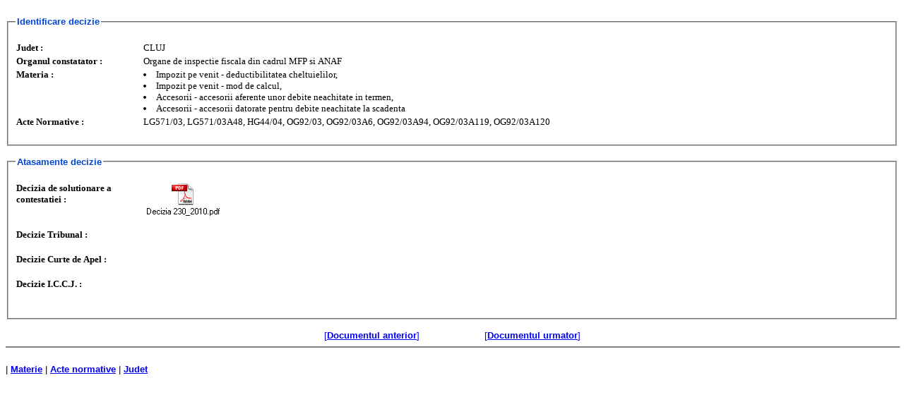

--- FILE ---
content_type: text/html; charset=US-ASCII
request_url: https://chat.anaf.ro/ContestatiiSite.nsf/be5587a89489fd8bc2256ba30027e64d/bb9a93f7ace6b57cc225781e001fc019?OpenDocument
body_size: 5771
content:
<!DOCTYPE HTML PUBLIC "-//W3C//DTD HTML 4.01 Transitional//EN">
<html>
<head>
<title>Solutionare Contestatii</title>
<script language="JavaScript" type="text/javascript">
<!-- 
document._domino_target = "_self";
function _doClick(v, o, t) {
  var returnValue = false;
  var url="/ContestatiiSite.nsf/be5587a89489fd8bc2256ba30027e64d/bb9a93f7ace6b57cc225781e001fc019?OpenDocument&Click=" + v;
  if (o.href != null) {
    o.href = url;
    returnValue = true;
  } else {
    if (t == null)
      t = document._domino_target;
    window.open(url, t);
  }
  return returnValue;
}
// -->
</script>
</head>
<body text="#000000" bgcolor="#FFFFFF">

<form action=""><br>
<style type="text/css">
@import url(/ContestatiiSite.nsf/WebDoc?OpenCssResource);
</style>


  <fieldset>
    <legend><font face="Arial" color="#0046D5" size="2"><b><font color="#000080"> </font>Identificare decizie </b></font></legend></br>
<table class="web" width="100%" border="0" cellspacing="0" cellpadding="0">
<tr valign="top"><td class="label_cell" width="1%" bgcolor="#F7F7F7"><img width="178" height="1" src="/icons/ecblank.gif" border="0" alt=""><br>
Judet :</td><td class="data_cell" width="100%"><img width="1" height="1" src="/icons/ecblank.gif" border="0" alt=""><br>
CLUJ</td></tr>

<tr valign="top"><td class="label_cell" width="1%" bgcolor="#F7F7F7"><img width="178" height="1" src="/icons/ecblank.gif" border="0" alt=""><br>
Organul constatator :</td><td class="data_cell" width="100%"><img width="1" height="1" src="/icons/ecblank.gif" border="0" alt=""><br>
Organe de inspectie fiscala din cadrul MFP si ANAF</td></tr>

<tr valign="top"><td class="label_cell" width="1%" bgcolor="#F7F7F7"><img width="178" height="1" src="/icons/ecblank.gif" border="0" alt=""><br>
Materia :</td><td class="data_cell" width="100%"><img width="1" height="1" src="/icons/ecblank.gif" border="0" alt=""><br>
<li type=disc>Impozit pe venit - deductibilitatea cheltuielilor, <li type=disc>Impozit pe venit - mod de calcul, <li type=disc>Accesorii - accesorii aferente unor debite neachitate in termen, <li type=disc>Accesorii - accesorii datorate pentru debite neachitate la scadenta</td></tr>

<tr valign="top"><td class="label_cell" width="1%" bgcolor="#F7F7F7"><img width="178" height="1" src="/icons/ecblank.gif" border="0" alt=""><br>
Acte Normative :</td><td class="data_cell" width="100%"><img width="1" height="1" src="/icons/ecblank.gif" border="0" alt=""><br>
LG571/03, LG571/03A48, HG44/04, OG92/03, OG92/03A6, OG92/03A94, OG92/03A119, OG92/03A120</td></tr>
</table>
	</br>
  </fieldset></br>
<fieldset>
    <legend><font color="#000080"> </font><font face="Arial" color="#0046D5" size="2"><b><font color="#000080"> </font>Atasamente decizie </b></font></legend></br>
<table class="web" width="100%" border="0" cellspacing="0" cellpadding="0">
<tr valign="top"><td class="label_cell" width="1%" bgcolor="#F7F7F7"><img width="178" height="1" src="/icons/ecblank.gif" border="0" alt=""><br>
Decizia de solutionare a contestatiei  :</td><td class="data_cell" width="100%"><img width="1" height="1" src="/icons/ecblank.gif" border="0" alt=""><br>
<a style="display: inline-block; text-align: center" href="/ContestatiiSite.nsf/be5587a89489fd8bc2256ba30027e64d/bb9a93f7ace6b57cc225781e001fc019/$FILE/Decizia%20230_2010.pdf" title="Decizia 230_2010.pdf"><img src="/ContestatiiSite.nsf/be5587a89489fd8bc2256ba30027e64d/bb9a93f7ace6b57cc225781e001fc019/Rch_DecizieD/0.5F8?OpenElement&amp;FieldElemFormat=gif" width="112" height="47" alt="Decizia 230_2010.pdf" border="0"></a></br></br></td></tr>

<tr valign="top"><td class="label_cell" width="1%" bgcolor="#F7F7F7"><img width="178" height="1" src="/icons/ecblank.gif" border="0" alt=""><br>
Decizie Tribunal :</td><td class="data_cell" width="100%"><img width="1" height="1" src="/icons/ecblank.gif" border="0" alt=""><br>
</br></br></td></tr>

<tr valign="top"><td class="label_cell" width="1%" bgcolor="#F7F7F7"><img width="178" height="1" src="/icons/ecblank.gif" border="0" alt=""><br>
Decizie Curte de Apel :</td><td class="data_cell" width="100%"><img width="1" height="1" src="/icons/ecblank.gif" border="0" alt=""><br>
</br></br></td></tr>

<tr valign="top"><td class="label_cell" width="1%" bgcolor="#F7F7F7"><img width="178" height="1" src="/icons/ecblank.gif" border="0" alt=""><br>
Decizie I.C.C.J. :</td><td class="data_cell" width="100%"><img width="1" height="1" src="/icons/ecblank.gif" border="0" alt=""><br>
</br></br></td></tr>
</table>
<font color="#000080">	</font></br>
  </fieldset></br><div align="center">
<table border="0" cellspacing="0" cellpadding="0">
<tr valign="top"><td width="243"><div align="right"><a href="/ContestatiiSite.nsf/be5587a89489fd8bc2256ba30027e64d/bb9a93f7ace6b57cc225781e001fc019?Navigate&amp;To=Prev"><font size="2">[</font><b><font size="2">Documentul anterior</font></b><font size="2">]</font></a></div></td><td width="92"><img width="1" height="1" src="/icons/ecblank.gif" border="0" alt=""></td><td width="243"><a href="/ContestatiiSite.nsf/be5587a89489fd8bc2256ba30027e64d/bb9a93f7ace6b57cc225781e001fc019?Navigate&amp;To=Next"><font size="2">[</font><b><font size="2">Documentul urmator</font></b><font size="2">]</font></a></td></tr>
</table>
</div>
<table width="100%" border="0" cellspacing="0" cellpadding="0">
<tr valign="top"><td width="100%"><hr width="100%" size="2" align="left" noshade style="color:#00009B; "></td></tr>
</table>
<br>
        | <b> <a href="/ContestatiiSite.nsf/aCapeteCerere?OpenView&Start=1&Count=30&CollapseView">Materie</a></b>  | <b><a href="/ContestatiiSite.nsf/aActeNormative?OpenView&Start=1&Count=30&CollapseView">Acte normative</a></b>   | <b><a href="/ContestatiiSite.nsf/aJudet?OpenView&Start=1&Count=30&CollapseView">Judet</a></b>  
</form>
</body>
</html>
